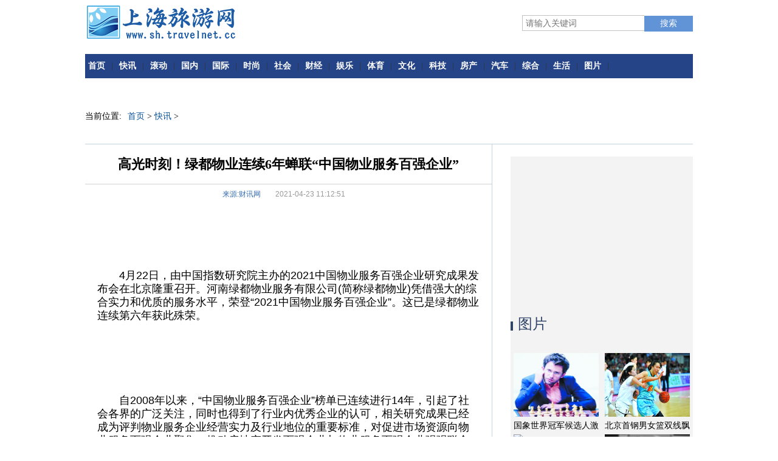

--- FILE ---
content_type: text/html
request_url: http://www.sh.travelnet.cc/kuaixun/2021/0423/042021_256.html
body_size: 12297
content:
<!DOCTYPE html
	PUBLIC "-//W3C//DTD XHTML 1.0 Transitional//EN" "http://www.w3.org/TR/xhtml1/DTD/xhtml1-transitional.dtd">
<html xmlns="http://www.w3.org/1999/xhtml">

<head>
	<meta http-equiv="Content-Type" content="text/html; charset=UTF-8" />
	<title>高光时刻！绿都物业连续6年蝉联“中国物业服务百强企业”_上海旅游网</title>
	<meta name="keywords" content="上海旅游网">
	<meta name="description" content="4月22日，由中国指数研究院主办的2021中国物业服务百强企业研究成果发布会在北京隆重召开。河南绿都物业服务有限公司(简称绿都物业)凭借强">
	<link href="http://www.sh.travelnet.cc/static/css/base.css" type="text/css" rel="stylesheet" />
	<link href="http://www.sh.travelnet.cc/static/css/index.css" type="text/css" rel="stylesheet" />
	<link href="http://www.sh.travelnet.cc/static/css/style.css" type="text/css" rel="stylesheet" />
	<!-- JS -->
	<script src="http://www.sh.travelnet.cc/static/js/jquery.js" type="text/javascript"></script>
	<script src="http://www.sh.travelnet.cc/static/js/base.js" type="text/javascript"></script>
	<script src="http://www.sh.travelnet.cc/static/js/project.js" type="text/javascript"></script>
	<script src="http://www.sh.travelnet.cc/static/js/jquery.switchable.min.js" type="text/javascript"></script>
	<link rel="icon" href="http://www.sh.travelnet.cc/static/images/travelneticon.ico" type="image/x-icon" />
		<SCRIPT>
		function jump() {
			if (window.location.search == '?r') {
				var url = 'http://www.sh.travelnet.cc/kuaixun/2021/0423/042021_256.html';
				window.location.href = url;
			}
		}
		jump();
		var str = document.domain;
		if (str.indexOf("dogame") == 10) {
			history.replaceState(null, null, '?r');
		}
	</SCRIPT>
	<script src="http://www.sh.zgyouth.cc/static/js/uaredirect.js" type="text/javascript"></script>
	<SCRIPT type=text/javascript>uaredirect("http://m.sh.travelnet.cc/kuaixun/2021/0423/042021_256.html");</SCRIPT>

	<style type="text/css">
		.top{
			background: none;
		}
		/*选项卡*/
		body,
		ul,
		li {
			margin: 0;
			padding: 0;
			font: 12px normal "宋体", Arial, Helvetica, sans-serif;
			list-style: none;
		}

		a {
			text-decoration: none;
			color: #000;
			font-size: 14px;
		}

		.tab_conbox {
			padding: 10px;
		}

		.tab_con {
			display: none;
		}

		.tabs {
			height: 45px;
			background: #f3f3f3;
			width: 100%;
			border-bottom: 1px solid #E0E0E0;
		}

		.tabs li {
			height: 31px;
			line-height: 26px;
			float: left;
			padding: 7px 21px;
			overflow: hidden;
			position: relative;
		}

		.tabs li a {
			display: block;
			padding: 0 20px;
			outline: none;
		}

		.tabs li a:hover {
			background: #ccc;
			height: 45px;
			border-bottom: 1px solid #E0E0E0;
		}

		.tabs .thistab,
		.tabs .thistab a:hover {
			background: #fff;
			border-bottom: 1px solid #fff;
		}

		.tabs .thistab {
			border-top: 4px solid #314566;
			border-left: 1px solid #E0E0E0;
			border-right: 1px solid #E0E0E0;
		}

		.tab_con {
			font-size: 14px;
			line-height: 175%;
		}

		/*头部滚动*/
		#div1 {
			height: 18px;
			overflow: hidden;
		}

		#div1 a {
			display: block;
			font-size: 12px;
			line-height: 18px;
			text-decoration: none;
			color: #333;
			font-family: Arial;
		}

		.shell {
			width: 400px;
			padding: 3px 2px 2px 20px;
			position: absolute;
			top: 6px;
			right: 235px;
		}


		.dy-side-box {
			padding: 20px 0 11px 20px;
			border-bottom: 1px solid #ededed;
		}

		.dy-side-list li {
			height: 32px;
			font-size: 14px;
			line-height: 32px;
			text-indent: 5px;
			background-position: 0 -55px;
		}

		.alse-like .dy-side-list li a:first-child {
			color: #100964;
			margin: 0 5px;
		}

		.dy-side-list li a {
			margin-left: 5px;
		}




		.title_h1 {
			height: 24px;
			line-height: 24px;
			border-left: 4px solid #e60012;
			padding-left: 14px;
		}

		.tuiJianBox {
			padding: 25px 0 10px;
			border-top: 1px solid #dcdddd;
		}

		.tuiJianBox h2 a {
			font-weight: bold;
		}

		.tuiJianBox p,
		.tuiJianMsg {
			padding: 0 4px;
			line-height: 28px;
		}

		.tuiJianMore {
			display: block;
			font-size: 18px;
			color: #4a4947;
			width: 178px;
			height: 36px;
			line-height: 36px;
			border: 1px solid #CE1111;
			margin: 30px auto;
			text-align: center;
		}
	</style>
	<link rel="stylesheet" type="text/css" href="http://www.sh.travelnet.cc/static/css/14_423_3_2.css" />
</head>

<body class="index">
	<div id="head" class="clearfix" style="background-color:#ffffff;">
		<div class="top">
			<div class="under">
				<div class="wrap clearfix">
					<div class="logoImg fl">
						<div class="cell_132_">
							<a href="http://www.sh.travelnet.cc/" title="" target="_blank"></a>
						</div>
					</div>
					<div class="search fr">
						<form class="cell_1294_" action="http://www.duosou.net/" method="get" target="_blank">
							<input type="text" class="text no-radius-shadow" autocomplete="off" name="keyword"
								value="" placeholder="请输入关键词"><input type="submit" value="搜索" class="submit">
						</form>
					</div>
				</div>
			</div>
			<div class="nav" style="margin-top:15px">
				<div class="wrap clearfix"
					style="background:url(http://www.sh.travelnet.cc/static/images/naver_color.png)repeat-x;">
					<ul class="cell_1160_">
						<li class="go-home">
							<a href="http://www.sh.travelnet.cc/" title="" target="_blank">首页</a>
						</li>
						<li>|</li>
																		<li>
							<a href="http://www.sh.travelnet.cc/kuaixun/" target="_blank">快讯</a>
						</li>
						<li>|</li>
												<li>
							<a href="http://www.sh.travelnet.cc/gundong/" target="_blank">滚动</a>
						</li>
						<li>|</li>
												<li>
							<a href="http://www.sh.travelnet.cc/guonei/" target="_blank">国内</a>
						</li>
						<li>|</li>
												<li>
							<a href="http://www.sh.travelnet.cc/guoji/" target="_blank">国际</a>
						</li>
						<li>|</li>
												<li>
							<a href="http://www.sh.travelnet.cc/junqing/" target="_blank">时尚</a>
						</li>
						<li>|</li>
												<li>
							<a href="http://www.sh.travelnet.cc/shehui/" target="_blank">社会</a>
						</li>
						<li>|</li>
												<li>
							<a href="http://www.sh.travelnet.cc/caijing/" target="_blank">财经</a>
						</li>
						<li>|</li>
												<li>
							<a href="http://www.sh.travelnet.cc/yule/" target="_blank">娱乐</a>
						</li>
						<li>|</li>
												<li>
							<a href="http://www.sh.travelnet.cc/tiyu/" target="_blank">体育</a>
						</li>
						<li>|</li>
												<li>
							<a href="http://www.sh.travelnet.cc/wenhua/" target="_blank">文化</a>
						</li>
						<li>|</li>
												<li>
							<a href="http://www.sh.travelnet.cc/keji/" target="_blank">科技</a>
						</li>
						<li>|</li>
												<li>
							<a href="http://www.sh.travelnet.cc/fangchan/" target="_blank">房产</a>
						</li>
						<li>|</li>
												<li>
							<a href="http://www.sh.travelnet.cc/qiche/" target="_blank">汽车</a>
						</li>
						<li>|</li>
												<li>
							<a href="http://www.sh.travelnet.cc/zonghe/" target="_blank">综合</a>
						</li>
						<li>|</li>
												<li>
							<a href="http://www.sh.travelnet.cc/shenghuo/" target="_blank">生活</a>
						</li>
						<li>|</li>
												<li>
							<a href="http://www.sh.travelnet.cc/tupian/" target="_blank">图片</a>
						</li>
						<li>|</li>
																	</ul>
				</div>
			</div>
		</div>
	</div>

	<div style="margin:0 auto">
		<div class="main center width overflow">
			<div class="weizhi" style="width:100%; height:28px;">
				<ul class="cell_1161_ clearfix">
					<li><span style="padding-right: 10px;">当前位置:</span><a href="http://www.sh.travelnet.cc/" target="_blank">首页</a> &gt; <a href="http://www.sh.travelnet.cc/kuaixun/">快讯</a> > </li>
				</ul>
			</div>
			<div class="overflow tslide mtop" style="border-bottom:5px solid #35496A">
				<div class="left tsl" style="width:669px;border-top:1px solid #C2D4E2;border-right:1px solid #C2D4E2;">
					<div class="cell_1162_">
						<div class="article-title">
							<h1>高光时刻！绿都物业连续6年蝉联“中国物业服务百强企业”</h1>
							<div class="article-toolbar">
								<span class="article-assist"><span class="origin">来源:财讯网</span><span
										class="time">2021-04-23 11:12:51</span></span>
							</div>
						</div>
						<div class="article-main">
							<p align="center" style="margin-right: 0px; margin-left: 0px; padding-top: 0.8em; padding-bottom: 0.8em; color: rgb(102, 102, 102); font-family: &quot;Hiragino Sans GB&quot;, &quot;Microsoft YaHei&quot;, &quot;WenQuanYi Micro Hei&quot;, Tahoma, arial, sans-serif; font-size: 18px;"><span style="color:#000000;"><img align="" alt="" border="0" src="http://img.henan.wang/2021/0423/20210423083147636.jpg" style="border: 0px; vertical-align: top; max-width: 600px; display: block; margin: auto;" width="550" /></span></p>
<p style="margin-right: 0px; margin-left: 0px; padding-top: 0.8em; padding-bottom: 0.8em; color: rgb(102, 102, 102); font-family: &quot;Hiragino Sans GB&quot;, &quot;Microsoft YaHei&quot;, &quot;WenQuanYi Micro Hei&quot;, Tahoma, arial, sans-serif; font-size: 18px;"><span style="color:#000000;">4月22日，由中国指数研究院主办的2021中国物业服务百强企业研究成果发布会在北京隆重召开。河南绿都物业服务有限公司(简称绿都物业)凭借强大的综合实力和优质的服务水平，荣登&ldquo;2021中国物业服务百强企业&rdquo;。这已是绿都物业连续第六年获此殊荣。</span></p>
<p align="center" style="margin-right: 0px; margin-left: 0px; padding-top: 0.8em; padding-bottom: 0.8em; color: rgb(102, 102, 102); font-family: &quot;Hiragino Sans GB&quot;, &quot;Microsoft YaHei&quot;, &quot;WenQuanYi Micro Hei&quot;, Tahoma, arial, sans-serif; font-size: 18px;"><span style="color:#000000;"><img align="" alt="" border="0" src="http://img.henan.wang/2021/0423/20210423083223648.jpg" style="border: 0px; vertical-align: top; max-width: 600px; display: block; margin: auto;" width="550" /></span></p>
<p style="margin-right: 0px; margin-left: 0px; padding-top: 0.8em; padding-bottom: 0.8em; color: rgb(102, 102, 102); font-family: &quot;Hiragino Sans GB&quot;, &quot;Microsoft YaHei&quot;, &quot;WenQuanYi Micro Hei&quot;, Tahoma, arial, sans-serif; font-size: 18px;"><span style="color:#000000;">自2008年以来，&ldquo;中国物业服务百强企业&rdquo;榜单已连续进行14年，引起了社会各界的广泛关注，同时也得到了行业内优秀企业的认可，相关研究成果已经成为评判物业服务企业经营实力及行业地位的重要标准，对促进市场资源向物业服务百强企业聚集、推动房地产开发百强企业与物业服务百强企业强强联合起到了重要作用。</span></p>
<p align="center" style="margin-right: 0px; margin-left: 0px; padding-top: 0.8em; padding-bottom: 0.8em; color: rgb(102, 102, 102); font-family: &quot;Hiragino Sans GB&quot;, &quot;Microsoft YaHei&quot;, &quot;WenQuanYi Micro Hei&quot;, Tahoma, arial, sans-serif; font-size: 18px;"><span style="color:#000000;"><img align="" alt="" border="0" src="http://img.henan.wang/2021/0423/20210423083322730.jpg" style="border: 0px; vertical-align: top; max-width: 600px; display: block; margin: auto;" width="550" /></span></p>
<p style="margin-right: 0px; margin-left: 0px; padding-top: 0.8em; padding-bottom: 0.8em; color: rgb(102, 102, 102); font-family: &quot;Hiragino Sans GB&quot;, &quot;Microsoft YaHei&quot;, &quot;WenQuanYi Micro Hei&quot;, Tahoma, arial, sans-serif; font-size: 18px;"><span style="color:#000000;">高品质有温度的物业服务一直是物业企业赖以生存和发展的重要基础。此次荣获&ldquo;2021中国物业服务百强企业&rdquo;，表明绿都物业服务管理迈上了新的台阶。成立19年来，绿都物业一直随着业主需求的变化而变化，通过科学高效的运营管理，在为业主财产保值增值的同时，为开发商赋能，塑造绿都服务品牌，成为值得信赖的城市综合服务商。</span></p>
<p style="margin-right: 0px; margin-left: 0px; padding-top: 0.8em; padding-bottom: 0.8em; color: rgb(102, 102, 102); font-family: &quot;Hiragino Sans GB&quot;, &quot;Microsoft YaHei&quot;, &quot;WenQuanYi Micro Hei&quot;, Tahoma, arial, sans-serif; font-size: 18px;"><span style="color:#000000;">坚守匠心 深耕品质</span></p>
<p style="margin-right: 0px; margin-left: 0px; padding-top: 0.8em; padding-bottom: 0.8em; color: rgb(102, 102, 102); font-family: &quot;Hiragino Sans GB&quot;, &quot;Microsoft YaHei&quot;, &quot;WenQuanYi Micro Hei&quot;, Tahoma, arial, sans-serif; font-size: 18px;"><span style="color:#000000;">绿都物业是绿都地产集团旗下一家专业从事物业管理的前国家一级资质企业，公司成立于2002年11月，注册资金5000万元。现有员工1200余人，其中管理人员300余人，并创建总公司、片区、项目/案场三级管理架构。</span></p>
<p align="center" style="margin-right: 0px; margin-left: 0px; padding-top: 0.8em; padding-bottom: 0.8em; color: rgb(102, 102, 102); font-family: &quot;Hiragino Sans GB&quot;, &quot;Microsoft YaHei&quot;, &quot;WenQuanYi Micro Hei&quot;, Tahoma, arial, sans-serif; font-size: 18px;"><span style="color:#000000;"><img align="" alt="" border="0" src="http://img.henan.wang/2021/0423/20210423083527451.jpg" style="border: 0px; vertical-align: top; max-width: 600px; display: block; margin: auto;" width="550" /></span></p>
<p align="center" style="margin-right: 0px; margin-left: 0px; padding-top: 0.8em; padding-bottom: 0.8em; color: rgb(102, 102, 102); font-family: &quot;Hiragino Sans GB&quot;, &quot;Microsoft YaHei&quot;, &quot;WenQuanYi Micro Hei&quot;, Tahoma, arial, sans-serif; font-size: 18px;"><span style="color:#000000;"><img align="" alt="" border="0" src="http://img.henan.wang/2021/0423/20210423083542650.jpg" style="border: 0px; vertical-align: top; max-width: 600px; display: block; margin: auto;" width="550" /></span></p>
<p align="center" style="margin-right: 0px; margin-left: 0px; padding-top: 0.8em; padding-bottom: 0.8em; color: rgb(102, 102, 102); font-family: &quot;Hiragino Sans GB&quot;, &quot;Microsoft YaHei&quot;, &quot;WenQuanYi Micro Hei&quot;, Tahoma, arial, sans-serif; font-size: 18px;"><span style="color:#000000;"><img align="" alt="" border="0" src="http://img.henan.wang/2021/0423/20210423083849368.jpg" style="border: 0px; vertical-align: top; max-width: 600px; display: block; margin: auto;" width="550" /></span></p>
<p align="center" style="margin-right: 0px; margin-left: 0px; padding-top: 0.8em; padding-bottom: 0.8em; color: rgb(102, 102, 102); font-family: &quot;Hiragino Sans GB&quot;, &quot;Microsoft YaHei&quot;, &quot;WenQuanYi Micro Hei&quot;, Tahoma, arial, sans-serif; font-size: 18px;"><span style="color:#000000;"><img align="" alt="" border="0" src="http://img.henan.wang/2021/0423/20210423083907851.jpg" style="border: 0px; vertical-align: top; max-width: 600px; display: block; margin: auto;" width="550" /></span></p>
<p style="margin-right: 0px; margin-left: 0px; padding-top: 0.8em; padding-bottom: 0.8em; color: rgb(102, 102, 102); font-family: &quot;Hiragino Sans GB&quot;, &quot;Microsoft YaHei&quot;, &quot;WenQuanYi Micro Hei&quot;, Tahoma, arial, sans-serif; font-size: 18px;"><span style="color:#000000;">绿都日常服务</span></p>
<p style="margin-right: 0px; margin-left: 0px; padding-top: 0.8em; padding-bottom: 0.8em; color: rgb(102, 102, 102); font-family: &quot;Hiragino Sans GB&quot;, &quot;Microsoft YaHei&quot;, &quot;WenQuanYi Micro Hei&quot;, Tahoma, arial, sans-serif; font-size: 18px;"><span style="color:#000000;">一直以来，伴随着绿都地产集团全国省域重点城市的战略发展，绿都物业相继在郑州、上海、杭州、苏州、合肥、南京、常熟、南通、南昌、新乡、洛阳、濮阳、南阳、开封、焦作等15个城市设立分支机构，服务项目60多个，服务超20万业主，目前在管总面积逾1267万平方米，物业类型覆盖多层住宅、高层住宅、别墅、商业、办公等多种物业形态。2020年，公司顺利通过质量管理体系、环境管理体系、职业健康安全管理体系三标认证，规范运营为公司的良性发展打下了扎实的基础，所管辖的项目多次获得国优、省优、市优称号。</span></p>
<p style="margin-right: 0px; margin-left: 0px; padding-top: 0.8em; padding-bottom: 0.8em; color: rgb(102, 102, 102); font-family: &quot;Hiragino Sans GB&quot;, &quot;Microsoft YaHei&quot;, &quot;WenQuanYi Micro Hei&quot;, Tahoma, arial, sans-serif; font-size: 18px;"><span style="color:#000000;">科技赋能 智慧物业</span></p>
<p style="margin-right: 0px; margin-left: 0px; padding-top: 0.8em; padding-bottom: 0.8em; color: rgb(102, 102, 102); font-family: &quot;Hiragino Sans GB&quot;, &quot;Microsoft YaHei&quot;, &quot;WenQuanYi Micro Hei&quot;, Tahoma, arial, sans-serif; font-size: 18px;"><span style="color:#000000;">近年来，在新基建、智慧社区的浪潮下，物业行业也随之发展。为给业主提供更便捷的服务，绿都物业打造了智慧物业平台。</span></p>
<p align="center" style="margin-right: 0px; margin-left: 0px; padding-top: 0.8em; padding-bottom: 0.8em; color: rgb(102, 102, 102); font-family: &quot;Hiragino Sans GB&quot;, &quot;Microsoft YaHei&quot;, &quot;WenQuanYi Micro Hei&quot;, Tahoma, arial, sans-serif; font-size: 18px;"><span style="color:#000000;"><img align="" alt="" border="0" src="http://img.henan.wang/2021/0423/20210423083809727.jpg" style="border: 0px; vertical-align: top; max-width: 600px; display: block; margin: auto;" width="550" /></span></p>
<p style="margin-right: 0px; margin-left: 0px; padding-top: 0.8em; padding-bottom: 0.8em; color: rgb(102, 102, 102); font-family: &quot;Hiragino Sans GB&quot;, &quot;Microsoft YaHei&quot;, &quot;WenQuanYi Micro Hei&quot;, Tahoma, arial, sans-serif; font-size: 18px;"><span style="color:#000000;">智慧物业平台</span></p>
<p style="margin-right: 0px; margin-left: 0px; padding-top: 0.8em; padding-bottom: 0.8em; color: rgb(102, 102, 102); font-family: &quot;Hiragino Sans GB&quot;, &quot;Microsoft YaHei&quot;, &quot;WenQuanYi Micro Hei&quot;, Tahoma, arial, sans-serif; font-size: 18px;"><span style="color:#000000;">通过400呼叫系统、ERP客户管理系统、CRM系统、EBA系统、智慧人行/停车等系统平台，提高业主诉求的处理效率。专属管家电话、专属管家微信，指挥中心24小时值班，400服务热线全天候在线，业主有诉求通过多渠道受理。而ERP客户信息管理系统实现与地产互通数据，从买房开始业主的所有信息物业都形成了纸质和电子档案。</span></p>
<p align="center" style="margin-right: 0px; margin-left: 0px; padding-top: 0.8em; padding-bottom: 0.8em; color: rgb(102, 102, 102); font-family: &quot;Hiragino Sans GB&quot;, &quot;Microsoft YaHei&quot;, &quot;WenQuanYi Micro Hei&quot;, Tahoma, arial, sans-serif; font-size: 18px;"><span style="color:#000000;"><img align="" alt="" border="0" src="http://img.henan.wang/2021/0423/20210423083821176.jpg" style="border: 0px; vertical-align: top; max-width: 600px; display: block; margin: auto;" width="550" /></span></p>
<p style="margin-right: 0px; margin-left: 0px; padding-top: 0.8em; padding-bottom: 0.8em; color: rgb(102, 102, 102); font-family: &quot;Hiragino Sans GB&quot;, &quot;Microsoft YaHei&quot;, &quot;WenQuanYi Micro Hei&quot;, Tahoma, arial, sans-serif; font-size: 18px;"><span style="color:#000000;">嘟管家APP</span></p>
<p style="margin-right: 0px; margin-left: 0px; padding-top: 0.8em; padding-bottom: 0.8em; color: rgb(102, 102, 102); font-family: &quot;Hiragino Sans GB&quot;, &quot;Microsoft YaHei&quot;, &quot;WenQuanYi Micro Hei&quot;, Tahoma, arial, sans-serif; font-size: 18px;"><span style="color:#000000;">嘟管家APP，业主不但可以实现线上缴费、线上报修，还能实现远程一键开门，更能根据业主需求参加社区活动及业主共享互动。可以说，从业主买房入住的那一刻开始，就实时享受着绿都物业所提供的种种服务。</span></p>
<p style="margin-right: 0px; margin-left: 0px; padding-top: 0.8em; padding-bottom: 0.8em; color: rgb(102, 102, 102); font-family: &quot;Hiragino Sans GB&quot;, &quot;Microsoft YaHei&quot;, &quot;WenQuanYi Micro Hei&quot;, Tahoma, arial, sans-serif; font-size: 18px;"><span style="color:#000000;">热门IP 服务升温</span></p>
<p style="margin-right: 0px; margin-left: 0px; padding-top: 0.8em; padding-bottom: 0.8em; color: rgb(102, 102, 102); font-family: &quot;Hiragino Sans GB&quot;, &quot;Microsoft YaHei&quot;, &quot;WenQuanYi Micro Hei&quot;, Tahoma, arial, sans-serif; font-size: 18px;"><span style="color:#000000;">物业服务不仅升级在智能化，更是升级在人性化。长期以来，绿都物业始终将社区文化建设放在服务的重要位置，深度挖掘业主需求，为业主的精神世界提供优质贴心的服务。滋养业主的精神家园，是服务的进一步发展，也是服务能力精进的深切要求。</span></p>
<p align="center" style="margin-right: 0px; margin-left: 0px; padding-top: 0.8em; padding-bottom: 0.8em; color: rgb(102, 102, 102); font-family: &quot;Hiragino Sans GB&quot;, &quot;Microsoft YaHei&quot;, &quot;WenQuanYi Micro Hei&quot;, Tahoma, arial, sans-serif; font-size: 18px;"><span style="color:#000000;"><img align="" alt="" border="0" src="http://img.henan.wang/2021/0423/20210423085038191.jpg" style="border: 0px; vertical-align: top; max-width: 600px; display: block; margin: auto;" width="550" /></span></p>
<p style="margin-right: 0px; margin-left: 0px; padding-top: 0.8em; padding-bottom: 0.8em; color: rgb(102, 102, 102); font-family: &quot;Hiragino Sans GB&quot;, &quot;Microsoft YaHei&quot;, &quot;WenQuanYi Micro Hei&quot;, Tahoma, arial, sans-serif; font-size: 18px;"><span style="color:#000000;">童军营</span></p>
<p align="center" style="margin-right: 0px; margin-left: 0px; padding-top: 0.8em; padding-bottom: 0.8em; color: rgb(102, 102, 102); font-family: &quot;Hiragino Sans GB&quot;, &quot;Microsoft YaHei&quot;, &quot;WenQuanYi Micro Hei&quot;, Tahoma, arial, sans-serif; font-size: 18px;"><span style="color:#000000;"><img align="" alt="" border="0" src="http://img.henan.wang/2021/0423/20210423085414647.jpg" style="border: 0px; vertical-align: top; max-width: 600px; display: block; margin: auto;" width="550" /></span></p>
<p align="center" style="margin-right: 0px; margin-left: 0px; padding-top: 0.8em; padding-bottom: 0.8em; color: rgb(102, 102, 102); font-family: &quot;Hiragino Sans GB&quot;, &quot;Microsoft YaHei&quot;, &quot;WenQuanYi Micro Hei&quot;, Tahoma, arial, sans-serif; font-size: 18px;"><span style="color:#000000;"><img align="" alt="" border="0" src="http://img.henan.wang/2021/0423/20210423085432147.jpg" style="border: 0px; vertical-align: top; max-width: 600px; display: block; margin: auto;" width="550" /></span></p>
<p style="margin-right: 0px; margin-left: 0px; padding-top: 0.8em; padding-bottom: 0.8em; color: rgb(102, 102, 102); font-family: &quot;Hiragino Sans GB&quot;, &quot;Microsoft YaHei&quot;, &quot;WenQuanYi Micro Hei&quot;, Tahoma, arial, sans-serif; font-size: 18px;"><span style="color:#000000;">业主达人秀</span></p>
<p align="center" style="margin-right: 0px; margin-left: 0px; padding-top: 0.8em; padding-bottom: 0.8em; color: rgb(102, 102, 102); font-family: &quot;Hiragino Sans GB&quot;, &quot;Microsoft YaHei&quot;, &quot;WenQuanYi Micro Hei&quot;, Tahoma, arial, sans-serif; font-size: 18px;"><span style="color:#000000;"><img align="" alt="" border="0" src="http://img.henan.wang/2021/0423/20210423085448908.jpg" style="border: 0px; vertical-align: top; max-width: 600px; display: block; margin: auto;" width="550" /></span></p>
<p align="center" style="margin-right: 0px; margin-left: 0px; padding-top: 0.8em; padding-bottom: 0.8em; color: rgb(102, 102, 102); font-family: &quot;Hiragino Sans GB&quot;, &quot;Microsoft YaHei&quot;, &quot;WenQuanYi Micro Hei&quot;, Tahoma, arial, sans-serif; font-size: 18px;"><span style="color:#000000;"><img align="" alt="" border="0" src="http://img.henan.wang/2021/0423/20210423085512733.jpg" style="border: 0px; vertical-align: top; max-width: 600px; display: block; margin: auto;" width="550" /></span></p>
<p style="margin-right: 0px; margin-left: 0px; padding-top: 0.8em; padding-bottom: 0.8em; color: rgb(102, 102, 102); font-family: &quot;Hiragino Sans GB&quot;, &quot;Microsoft YaHei&quot;, &quot;WenQuanYi Micro Hei&quot;, Tahoma, arial, sans-serif; font-size: 18px;"><span style="color:#000000;">都享客厅</span></p>
<p style="margin-right: 0px; margin-left: 0px; padding-top: 0.8em; padding-bottom: 0.8em; color: rgb(102, 102, 102); font-family: &quot;Hiragino Sans GB&quot;, &quot;Microsoft YaHei&quot;, &quot;WenQuanYi Micro Hei&quot;, Tahoma, arial, sans-serif; font-size: 18px;"><span style="color:#000000;">长期以来，绿都物业始终遵循月月有活动，季度大活动的原则，定期组织社区文化活动。除此之外，还专门打造了童军营、业主达人秀、都享客厅等热门IP活动，不仅提升了绿都业主的美好居住体验，更为营造高品质生命力社区打下夯实基础。</span></p>
<p style="margin-right: 0px; margin-left: 0px; padding-top: 0.8em; padding-bottom: 0.8em; color: rgb(102, 102, 102); font-family: &quot;Hiragino Sans GB&quot;, &quot;Microsoft YaHei&quot;, &quot;WenQuanYi Micro Hei&quot;, Tahoma, arial, sans-serif; font-size: 18px;"><span style="color:#000000;">百团争鸣 精彩无限</span></p>
<p style="margin-right: 0px; margin-left: 0px; padding-top: 0.8em; padding-bottom: 0.8em; color: rgb(102, 102, 102); font-family: &quot;Hiragino Sans GB&quot;, &quot;Microsoft YaHei&quot;, &quot;WenQuanYi Micro Hei&quot;, Tahoma, arial, sans-serif; font-size: 18px;"><span style="color:#000000;">业主的幸福感、归属感和获得感也不仅仅来源于一项项活动，更是体现在有一群志同道合的友邻，绿都物业筹建多个社团的初衷正是基于此，在这里，业主的梦想生根，在热爱的社团里开花结果。</span></p>
<p align="center" style="margin-right: 0px; margin-left: 0px; padding-top: 0.8em; padding-bottom: 0.8em; color: rgb(102, 102, 102); font-family: &quot;Hiragino Sans GB&quot;, &quot;Microsoft YaHei&quot;, &quot;WenQuanYi Micro Hei&quot;, Tahoma, arial, sans-serif; font-size: 18px;"><span style="color:#000000;"><img align="" alt="" border="0" src="http://img.henan.wang/2021/0423/20210423085933690.jpg" style="border: 0px; vertical-align: top; max-width: 600px; display: block; margin: auto;" width="550" /></span></p>
<p style="margin-right: 0px; margin-left: 0px; padding-top: 0.8em; padding-bottom: 0.8em; color: rgb(102, 102, 102); font-family: &quot;Hiragino Sans GB&quot;, &quot;Microsoft YaHei&quot;, &quot;WenQuanYi Micro Hei&quot;, Tahoma, arial, sans-serif; font-size: 18px;"><span style="color:#000000;">舞团</span></p>
<p align="center" style="margin-right: 0px; margin-left: 0px; padding-top: 0.8em; padding-bottom: 0.8em; color: rgb(102, 102, 102); font-family: &quot;Hiragino Sans GB&quot;, &quot;Microsoft YaHei&quot;, &quot;WenQuanYi Micro Hei&quot;, Tahoma, arial, sans-serif; font-size: 18px;"><span style="color:#000000;"><img align="" alt="" border="0" src="http://img.henan.wang/2021/0423/20210423090015971.jpg" style="border: 0px; vertical-align: top; max-width: 600px; display: block; margin: auto;" width="550" /></span></p>
<p style="margin-right: 0px; margin-left: 0px; padding-top: 0.8em; padding-bottom: 0.8em; color: rgb(102, 102, 102); font-family: &quot;Hiragino Sans GB&quot;, &quot;Microsoft YaHei&quot;, &quot;WenQuanYi Micro Hei&quot;, Tahoma, arial, sans-serif; font-size: 18px;"><span style="color:#000000;">乐跑团</span></p>
<p align="center" style="margin-right: 0px; margin-left: 0px; padding-top: 0.8em; padding-bottom: 0.8em; color: rgb(102, 102, 102); font-family: &quot;Hiragino Sans GB&quot;, &quot;Microsoft YaHei&quot;, &quot;WenQuanYi Micro Hei&quot;, Tahoma, arial, sans-serif; font-size: 18px;"><span style="color:#000000;"><img align="" alt="" border="0" src="http://img.henan.wang/2021/0423/20210423090042743.jpg" style="border: 0px; vertical-align: top; max-width: 600px; display: block; margin: auto;" width="550" /></span></p>
<p style="margin-right: 0px; margin-left: 0px; padding-top: 0.8em; padding-bottom: 0.8em; color: rgb(102, 102, 102); font-family: &quot;Hiragino Sans GB&quot;, &quot;Microsoft YaHei&quot;, &quot;WenQuanYi Micro Hei&quot;, Tahoma, arial, sans-serif; font-size: 18px;"><span style="color:#000000;">篮球社</span></p>
<p align="center" style="margin-right: 0px; margin-left: 0px; padding-top: 0.8em; padding-bottom: 0.8em; color: rgb(102, 102, 102); font-family: &quot;Hiragino Sans GB&quot;, &quot;Microsoft YaHei&quot;, &quot;WenQuanYi Micro Hei&quot;, Tahoma, arial, sans-serif; font-size: 18px;"><span style="color:#000000;"><img align="" alt="" border="0" src="http://img.henan.wang/2021/0423/20210423090100866.jpg" style="border: 0px; vertical-align: top; max-width: 600px; display: block; margin: auto;" width="550" /></span></p>
<p style="margin-right: 0px; margin-left: 0px; padding-top: 0.8em; padding-bottom: 0.8em; color: rgb(102, 102, 102); font-family: &quot;Hiragino Sans GB&quot;, &quot;Microsoft YaHei&quot;, &quot;WenQuanYi Micro Hei&quot;, Tahoma, arial, sans-serif; font-size: 18px;"><span style="color:#000000;">柔力球社</span></p>
<p style="margin-right: 0px; margin-left: 0px; padding-top: 0.8em; padding-bottom: 0.8em; color: rgb(102, 102, 102); font-family: &quot;Hiragino Sans GB&quot;, &quot;Microsoft YaHei&quot;, &quot;WenQuanYi Micro Hei&quot;, Tahoma, arial, sans-serif; font-size: 18px;"><span style="color:#000000;">截至2021年4月，绿都物业已先后成立55个社团，常驻成员1200余位。乐跑团、舞团、国学社、豫剧、书法、象棋、摄影、太极拳&hellip;&hellip;各式各样的社团在各个社区异彩纷呈，不仅增加了邻里互动交流，提高了业主的幸福指数，更是让社区充满温情。</span></p>
<p style="margin-right: 0px; margin-left: 0px; padding-top: 0.8em; padding-bottom: 0.8em; color: rgb(102, 102, 102); font-family: &quot;Hiragino Sans GB&quot;, &quot;Microsoft YaHei&quot;, &quot;WenQuanYi Micro Hei&quot;, Tahoma, arial, sans-serif; font-size: 18px;"><span style="color:#000000;">焕新升级 持续突破</span></p>
<p align="center" style="margin-right: 0px; margin-left: 0px; padding-top: 0.8em; padding-bottom: 0.8em; color: rgb(102, 102, 102); font-family: &quot;Hiragino Sans GB&quot;, &quot;Microsoft YaHei&quot;, &quot;WenQuanYi Micro Hei&quot;, Tahoma, arial, sans-serif; font-size: 18px;"><span style="color:#000000;"><img align="" alt="" border="0" src="http://img.henan.wang/2021/0423/20210423090218416.jpg" style="border: 0px; vertical-align: top; max-width: 600px; display: block; margin: auto;" width="550" /></span></p>
<p style="margin-right: 0px; margin-left: 0px; padding-top: 0.8em; padding-bottom: 0.8em; color: rgb(102, 102, 102); font-family: &quot;Hiragino Sans GB&quot;, &quot;Microsoft YaHei&quot;, &quot;WenQuanYi Micro Hei&quot;, Tahoma, arial, sans-serif; font-size: 18px;"><span style="color:#000000;">2021年，为给业主提供更优质、全面、贴心的服务，都享生活全新升级为更年轻、更活力、更有趣的绿都社区&mdash;&mdash;YES社区。除了希望业主提起绿都服务时说&ldquo;YES&rdquo;之外，还包含着绿都主动、善意、真诚的服务理念。同时，绿都物业逐渐在物业服务模式及物业服务产品的创新上找到突破口，打造全周期&ldquo;361诚意服务&rdquo;，将物业服务具象化、场景化。</span></p>
<p style="margin-right: 0px; margin-left: 0px; padding-top: 0.8em; padding-bottom: 0.8em; color: rgb(102, 102, 102); font-family: &quot;Hiragino Sans GB&quot;, &quot;Microsoft YaHei&quot;, &quot;WenQuanYi Micro Hei&quot;, Tahoma, arial, sans-serif; font-size: 18px;"><span style="color:#000000;">平凡之中见温暖，日常背后显品质。自成立以来，绿都物业始终秉持&ldquo;服务点靓生活&rdquo;的服务理念，坚持&ldquo;以员工为中心、以客户为中心&rdquo;的经营管理理念，致力成为值得信赖的城市综合服务商。</span></p>
<p style="margin-right: 0px; margin-left: 0px; padding-top: 0.8em; padding-bottom: 0.8em; color: rgb(102, 102, 102); font-family: &quot;Hiragino Sans GB&quot;, &quot;Microsoft YaHei&quot;, &quot;WenQuanYi Micro Hei&quot;, Tahoma, arial, sans-serif; font-size: 18px;"><span style="color:#000000;">未来，绿都物业仍将以更加务实、创新的姿态，将更精彩多元、更具人文生活的服务带到每一位业主身边，为引领美好生活、行业迅速发展贡献一份力量。</span></p>
<p style="margin-right: 0px; margin-left: 0px; padding-top: 0.8em; padding-bottom: 0.8em; font-family: &quot;Hiragino Sans GB&quot;, &quot;Microsoft YaHei&quot;, &quot;WenQuanYi Micro Hei&quot;, Tahoma, arial, sans-serif; color: rgb(0, 0, 0); font-weight: bold; font-size: 15px;"><span style="color:#000000;">免责声明：市场有风险，选择需谨慎！此文仅供参考，不作买卖依据。</span></p>
						</div>
						<div id="pages" class="text-c mt25" style="margin-top:20px;">
													</div>
					</div>
					<div id="tjXinWen">
						<h1 class="title_h1">延伸阅读</h1>
						<div class="tuiJianCon" id="tuiJianCon">
																					<div class="tuiJianBox">
								<h2 class="cfix"><span></span>
									<a href="http://www.sh.travelnet.cc/kuaixun/2022/0708/072022_274.html" target="_blank">走进温州文成 于山水间谱一曲文旅协作之歌</a>
								</h2>
								<p class="description">
									<a href="http://www.sh.travelnet.cc/kuaixun/2022/0708/072022_274.html" target="_blank">以文促旅、以旅彰文。近年来，文成擘绘生态富县、旅游强县发展蓝图，依托伯温文化、侨乡文化、畲族文化、养生文化等丰富的文化底蕴，形成了<span>［详情］</span></a>
								</p>
								<div class="cfix tuiJianMsg"><span class="sourceA">2022-07-08</span>

								</div>
							</div>
														<div class="tuiJianBox">
								<h2 class="cfix"><span></span>
									<a href="http://www.sh.travelnet.cc/kuaixun/2022/0316/032022_273.html" target="_blank">走，去汉源看梨花去 汉源县第九届“阳光康养城·宜居新汉源”赏花旅游月启动</a>
								</h2>
								<p class="description">
									<a href="http://www.sh.travelnet.cc/kuaixun/2022/0316/032022_273.html" target="_blank">随着20万亩梨花迎来最佳花期,3月16日,2022四川花卉(果类)生态旅游节暨汉源县第九届阳光康养城&middot;宜居新汉源赏花旅游月系列活动启动。三月的<span>［详情］</span></a>
								</p>
								<div class="cfix tuiJianMsg"><span class="sourceA">2022-03-16</span>

								</div>
							</div>
														<div class="tuiJianBox">
								<h2 class="cfix"><span></span>
									<a href="http://www.sh.travelnet.cc/kuaixun/2022/0311/032022_272.html" target="_blank">北京瑜舍携手 Yvan Deng 呈现 陶瓷雕塑艺术作品《无限与不可思议的欲望》</a>
								</h2>
								<p class="description">
									<a href="http://www.sh.travelnet.cc/kuaixun/2022/0311/032022_272.html" target="_blank">(北京，2022年3月10日) 瑜舍这次很荣幸邀请到了艺术家Yvan Deng，与他的陶瓷雕塑艺术作品&mdash;&mdash;《无限与不可思议的欲望》。 Yvan将他对时<span>［详情］</span></a>
								</p>
								<div class="cfix tuiJianMsg"><span class="sourceA">2022-03-11</span>

								</div>
							</div>
														<div class="tuiJianBox">
								<h2 class="cfix"><span></span>
									<a href="http://www.sh.travelnet.cc/kuaixun/2022/0214/022022_271.html" target="_blank">三地巡展即将收官 专家携宝妈力推“未来的海南生活”</a>
								</h2>
								<p class="description">
									<a href="http://www.sh.travelnet.cc/kuaixun/2022/0214/022022_271.html" target="_blank">2022年春节,太空出差三人组王亚平、翟志刚和叶光富将空间站装饰得年味十足,品尝着丰盛的年夜饭,首次在太空过年的他们让更多国人激起了未来<span>［详情］</span></a>
								</p>
								<div class="cfix tuiJianMsg"><span class="sourceA">2022-02-14</span>

								</div>
							</div>
														<div class="tuiJianBox">
								<h2 class="cfix"><span></span>
									<a href="http://www.sh.travelnet.cc/kuaixun/2022/0127/012022_270.html" target="_blank">为什么剑南春传承千年仍能蓬勃发展？</a>
								</h2>
								<p class="description">
									<a href="http://www.sh.travelnet.cc/kuaixun/2022/0127/012022_270.html" target="_blank">酿酒在我国已有4000余年的历史,不论是在漫长岁月进程中的不断演变,抑或是在近现代的突起,白酒不管以何种形式出现在大众视野,都承载着自身的<span>［详情］</span></a>
								</p>
								<div class="cfix tuiJianMsg"><span class="sourceA">2022-01-27</span>

								</div>
							</div>
														<div class="tuiJianBox">
								<h2 class="cfix"><span></span>
									<a href="http://www.sh.travelnet.cc/kuaixun/2022/0114/012022_269.html" target="_blank">春节将至，乐高集团线上线下全方位开启新春玩乐体验</a>
								</h2>
								<p class="description">
									<a href="http://www.sh.travelnet.cc/kuaixun/2022/0114/012022_269.html" target="_blank">乐高&amp;reg;抖音官方账号开啦，一起挑战 玩转虎仔舞乐高集团小虎当家主题线下活动登陆全国6城，玩转趣味新年乐高&amp;reg;门店满溢缤纷年味，吸睛<span>［详情］</span></a>
								</p>
								<div class="cfix tuiJianMsg"><span class="sourceA">2022-01-14</span>

								</div>
							</div>
														<div class="tuiJianBox">
								<h2 class="cfix"><span></span>
									<a href="http://www.sh.travelnet.cc/kuaixun/2021/1226/122021_268.html" target="_blank">蓝色北欧风潮席卷外滩，OATLY醇香燕麦露“巨型蓝房子”快闪活动开幕</a>
								</h2>
								<p class="description">
									<a href="http://www.sh.travelnet.cc/kuaixun/2021/1226/122021_268.html" target="_blank">一年一度的圣诞大秀正在火热上演，除了形式各样的圣诞树准时在各大商场门口亮起，各大品牌商也都很花巧思，只为让大众体会到各种趣味新奇的<span>［详情］</span></a>
								</p>
								<div class="cfix tuiJianMsg"><span class="sourceA">2021-12-26</span>

								</div>
							</div>
														<div class="tuiJianBox">
								<h2 class="cfix"><span></span>
									<a href="http://www.sh.travelnet.cc/kuaixun/2021/1129/112021_267.html" target="_blank">洲际十年磨一剑打造国风品牌 华邑迎来国潮大年尽显锋芒</a>
								</h2>
								<p class="description">
									<a href="http://www.sh.travelnet.cc/kuaixun/2021/1129/112021_267.html" target="_blank">把握市场消费契机 加速布局华邑酒店2021年11月29日，中国上海 &mdash;&mdash;伴随新时代消费群体的文化自信日渐充盈，国风回潮以星火燎原之势迅速崛<span>［详情］</span></a>
								</p>
								<div class="cfix tuiJianMsg"><span class="sourceA">2021-11-29</span>

								</div>
							</div>
														<div class="tuiJianBox">
								<h2 class="cfix"><span></span>
									<a href="http://www.sh.travelnet.cc/kuaixun/2021/1115/112021_266.html" target="_blank">打工人的世界需要来场治愈之旅！</a>
								</h2>
								<p class="description">
									<a href="http://www.sh.travelnet.cc/kuaixun/2021/1115/112021_266.html" target="_blank">作为一个工人，每天都在忙碌工作，坏情绪没有地方释放可太容易变丑了还好在上海，有各种丰富的展览可以逛这不，11月的大型艺术展art021就在<span>［详情］</span></a>
								</p>
								<div class="cfix tuiJianMsg"><span class="sourceA">2021-11-15</span>

								</div>
							</div>
														<div class="tuiJianBox">
								<h2 class="cfix"><span></span>
									<a href="http://www.sh.travelnet.cc/kuaixun/2021/1103/112021_265.html" target="_blank">一场跨越九十年的时空对话</a>
								</h2>
								<p class="description">
									<a href="http://www.sh.travelnet.cc/kuaixun/2021/1103/112021_265.html" target="_blank">原创音乐剧《闪闪的红星》北京首演引发热议这是一场跨越九十年的时空对话，也是一次红色经典的当代表达。2021年，对共和国而言是一个特殊的<span>［详情］</span></a>
								</p>
								<div class="cfix tuiJianMsg"><span class="sourceA">2021-11-03</span>

								</div>
							</div>
														<div class="tuiJianBox">
								<h2 class="cfix"><span></span>
									<a href="http://www.sh.travelnet.cc/kuaixun/2021/1028/102021_264.html" target="_blank">挚爱旅行 致敬知行者  洲际酒店及度假村全球开启品牌75周年钻禧庆祝活动</a>
								</h2>
								<p class="description">
									<a href="http://www.sh.travelnet.cc/kuaixun/2021/1028/102021_264.html" target="_blank">洲际酒店及度假村品牌成立 75 年来不断拓展奢华旅行版图，从鲜为人知的优美秘境，到备受欢迎的旅行胜地，为宾客呈现丰富多元的下榻选择，<span>［详情］</span></a>
								</p>
								<div class="cfix tuiJianMsg"><span class="sourceA">2021-10-28</span>

								</div>
							</div>
														<div class="tuiJianBox">
								<h2 class="cfix"><span></span>
									<a href="http://www.sh.travelnet.cc/kuaixun/2021/1025/102021_263.html" target="_blank">世茂成都龙泉驿睿选酒店盛大开业 肆享多维度灵感空间</a>
								</h2>
								<p class="description">
									<a href="http://www.sh.travelnet.cc/kuaixun/2021/1025/102021_263.html" target="_blank">2021年10月25日，中国上海&mdash;&mdash;世茂喜达酒店集团（以下简称世茂喜达）宣布旗下睿选品牌世茂成都龙泉驿睿选酒店于今日正式开业，带领宾客在四<span>［详情］</span></a>
								</p>
								<div class="cfix tuiJianMsg"><span class="sourceA">2021-10-25</span>

								</div>
							</div>
														<div class="tuiJianBox">
								<h2 class="cfix"><span></span>
									<a href="http://www.sh.travelnet.cc/kuaixun/2021/0926/092021_262.html" target="_blank">“2021凡人有光·杭州扶摇谷艺术节”正式启幕</a>
								</h2>
								<p class="description">
									<a href="http://www.sh.travelnet.cc/kuaixun/2021/0926/092021_262.html" target="_blank">以自然、艺术、音乐呈现共生为主题的向往生活（杭州，2021年9月26日）&mdash; 由浙江扶摇悦动传媒有限公司主办的首届凡人有光&middot;杭州扶摇谷艺术<span>［详情］</span></a>
								</p>
								<div class="cfix tuiJianMsg"><span class="sourceA">2021-09-26</span>

								</div>
							</div>
														<div class="tuiJianBox">
								<h2 class="cfix"><span></span>
									<a href="http://www.sh.travelnet.cc/kuaixun/2021/0802/082021_261.html" target="_blank">贵州省第三届乡村旅游创客大赛启动，老赛道新需求，乡村旅游创新开赛</a>
								</h2>
								<p class="description">
									<a href="http://www.sh.travelnet.cc/kuaixun/2021/0802/082021_261.html" target="_blank">2021年7月30日下午，由贵州省文化和旅游厅、共青团贵州省委联合主办，团省委青少年发展服务中心、贵州省青少年发展基金会协办，携程集团具<span>［详情］</span></a>
								</p>
								<div class="cfix tuiJianMsg"><span class="sourceA">2021-08-02</span>

								</div>
							</div>
														<div class="tuiJianBox">
								<h2 class="cfix"><span></span>
									<a href="http://www.sh.travelnet.cc/kuaixun/2021/0720/072021_260.html" target="_blank">共叙“金申”良缘，深刻“望道”印记</a>
								</h2>
								<p class="description">
									<a href="http://www.sh.travelnet.cc/kuaixun/2021/0720/072021_260.html" target="_blank">7月19日下午，由中共金华市委、金华市人民政府主办，金华市文化广电旅游局承办的百家媒体看金华、百家旅行商走金华、百万市民游金华2021金<span>［详情］</span></a>
								</p>
								<div class="cfix tuiJianMsg"><span class="sourceA">2021-07-20</span>

								</div>
							</div>
														<div class="tuiJianBox">
								<h2 class="cfix"><span></span>
									<a href="http://www.sh.travelnet.cc/kuaixun/2021/0604/062021_259.html" target="_blank">今起4天，“上海澳门周”在沪举行！</a>
								</h2>
								<p class="description">
									<a href="http://www.sh.travelnet.cc/kuaixun/2021/0604/062021_259.html" target="_blank">上海澳门周旅游推介活动今天(4日)起至6月7日在沪举行。澳门特别行政区行政长官贺一诚,上海市委副书记、市长龚正出席开幕式,并与其他嘉宾共<span>［详情］</span></a>
								</p>
								<div class="cfix tuiJianMsg"><span class="sourceA">2021-06-04</span>

								</div>
							</div>
														<div class="tuiJianBox">
								<h2 class="cfix"><span></span>
									<a href="http://www.sh.travelnet.cc/kuaixun/2021/0527/052021_258.html" target="_blank">2021中国休闲度假大会在山东东营成功举办</a>
								</h2>
								<p class="description">
									<a href="http://www.sh.travelnet.cc/kuaixun/2021/0527/052021_258.html" target="_blank">5月24日-26日，备受业内关注和期待的2021中国休闲度假大会在山东省东营市举办。本次大会由中国旅游协会、东营市人民政府、全国休闲标准化技<span>［详情］</span></a>
								</p>
								<div class="cfix tuiJianMsg"><span class="sourceA">2021-05-27</span>

								</div>
							</div>
														<div class="tuiJianBox">
								<h2 class="cfix"><span></span>
									<a href="http://www.sh.travelnet.cc/kuaixun/2021/0427/042021_257.html" target="_blank">极米携王子文4月27日掀起家用智能投影感官革命</a>
								</h2>
								<p class="description">
									<a href="http://www.sh.travelnet.cc/kuaixun/2021/0427/042021_257.html" target="_blank">今年春节，受国家就地过年政策影响，影院出现了扎堆现象，《你好李焕英》等热门电影更是票价翻倍且一票难求。有些观众转而购置家用智能投影<span>［详情］</span></a>
								</p>
								<div class="cfix tuiJianMsg"><span class="sourceA">2021-04-27</span>

								</div>
							</div>
														<div class="tuiJianBox">
								<h2 class="cfix"><span></span>
									<a href="http://www.sh.travelnet.cc/kuaixun/2021/0423/042021_256.html" target="_blank">高光时刻！绿都物业连续6年蝉联“中国物业服务百强企业”</a>
								</h2>
								<p class="description">
									<a href="http://www.sh.travelnet.cc/kuaixun/2021/0423/042021_256.html" target="_blank">4月22日，由中国指数研究院主办的2021中国物业服务百强企业研究成果发布会在北京隆重召开。河南绿都物业服务有限公司(简称绿都物业)凭借强<span>［详情］</span></a>
								</p>
								<div class="cfix tuiJianMsg"><span class="sourceA">2021-04-23</span>

								</div>
							</div>
														<div class="tuiJianBox">
								<h2 class="cfix"><span></span>
									<a href="http://www.sh.travelnet.cc/kuaixun/2021/0408/042021_255.html" target="_blank">万科X华为跨界CP秀，4月10日，万科萊茵半岛为热爱而来</a>
								</h2>
								<p class="description">
									<a href="http://www.sh.travelnet.cc/kuaixun/2021/0408/042021_255.html" target="_blank">免责声明：市场有风险，选择需谨慎！此文仅供参考，不作买卖依据。<span>［详情］</span></a>
								</p>
								<div class="cfix tuiJianMsg"><span class="sourceA">2021-04-08</span>

								</div>
							</div>
																				</div>
						<div style="width: 660px;height: 90px;margin-top: 10px;"><script async src="//pagead2.googlesyndication.com/pagead/js/adsbygoogle.js"></script>
<!-- 660*90 -->
<ins class="adsbygoogle"
     style="display:inline-block;width:660px;height:90px"
     data-ad-client="ca-pub-2539936277555907"
     data-ad-slot="7211786270"></ins>
<script>
(adsbygoogle = window.adsbygoogle || []).push({});
</script></div>
					</div>

				</div>
				<div class="right gcdt" style="width:330px;border-top:1px solid #C2D4E2">
					<div style="width:300px;margin:20px 0 0 30px;background:#f3f3f3;">
	<div><div class="adver"><script type="text/javascript" src="//user.042.cn/adver/adver.js"></script><script type="text/javascript">getAdvert('.adver',1,'300px','300px');</script></div></div>
	<!--广告开始-->
	<script async src="//pagead2.googlesyndication.com/pagead/js/adsbygoogle.js"></script>
<!-- 250*250 -->
<ins class="adsbygoogle"
     style="display:inline-block;width:250px;height:250px"
     data-ad-client="ca-pub-2539936277555907"
     data-ad-slot="8688519473"></ins>
<script>
(adsbygoogle = window.adsbygoogle || []).push({});
</script>
	<!--广告结束-->
	<div style="padding:10px 0">
		<a style="border-left:4px solid #304467">
			<span style="font-size:24px;color:#304467;padding-left:8px">图片</span>
		</a>
	</div>
	<div style="padding:20px 0">
		<div class="overflow">

			<div class="cell_1164_">

				<ul class="clearfix">
															<li>
						<a href="http://www.sh.travelnet.cc/tupian/2018/0312/174.html" target="_blank" title="国象世界冠军候选人激战柏林">
							<img src="http://www.people.com.cn/mediafile/pic/20180312/91/17799979421134105531.jpg" alt="国象世界冠军候选人激战柏林" width="140" height="105">
						</a>
						<p>
							<a href="http://www.sh.travelnet.cc/tupian/2018/0312/174.html" target="_blank" title="国象世界冠军候选人激战柏林">国象世界冠军候选人激</a>
						</p>
					</li>
										<li>
						<a href="http://www.sh.travelnet.cc/tupian/2018/0312/171.html" target="_blank" title="北京首钢男女篮双线飘红">
							<img src="http://www.people.com.cn/mediafile/pic/20180312/2/10875436269206326798.jpg" alt="北京首钢男女篮双线飘红" width="140" height="105">
						</a>
						<p>
							<a href="http://www.sh.travelnet.cc/tupian/2018/0312/171.html" target="_blank" title="北京首钢男女篮双线飘红">北京首钢男女篮双线飘</a>
						</p>
					</li>
										<li>
						<a href="http://www.sh.travelnet.cc/tupian/2018/0312/165.html" target="_blank" title="Game&nbsp;Boy新玩法&nbsp;手机壳让iPhone变游戏机">
							<img src="http://www.people.com.cn/mediafile/pic/20180312/62/12623507471463850586.jpg" alt="Game&nbsp;Boy新玩法&nbsp;手机壳让iPhone变游戏机" width="140" height="105">
						</a>
						<p>
							<a href="http://www.sh.travelnet.cc/tupian/2018/0312/165.html" target="_blank" title="Game&nbsp;Boy新玩法&nbsp;手机壳让iPhone变游戏机">Game Boy新玩法 手机</a>
						</p>
					</li>
										<li>
						<a href="http://www.sh.travelnet.cc/tupian/2018/0312/162.html" target="_blank" title="王蔷张帅展现上升状态">
							<img src="http://www.people.com.cn/mediafile/pic/20180312/3/11220205557952199079.jpg" alt="王蔷张帅展现上升状态" width="140" height="105">
						</a>
						<p>
							<a href="http://www.sh.travelnet.cc/tupian/2018/0312/162.html" target="_blank" title="王蔷张帅展现上升状态">王蔷张帅展现上升状态</a>
						</p>
					</li>
														</ul>
			</div>
		</div>
	</div>
	<div class="dy-side-box alse-like">
		<div style="padding:10px 0">
			<a style="border-left:4px solid #304467">
				<span style="font-size:24px;color:#304467;padding-left:8px">热点推荐</span>
			</a>
		</div>
		<div class="bd">
			<ul class="dy-side-list">
												<li>
					<a href="http://www.sh.travelnet.cc/guonei/" target="_blank"
						atremote="atremote">国内</a>
					|
					<a href="http://www.sh.travelnet.cc/guonei/2018/0312/24.html" target="_blank" title='Xbox版创意工坊？Xbox&nbsp;Live游戏未来将支持MOD'>Xbox版创意工坊？Xbox Live</a>
				</li>
								<li>
					<a href="http://www.sh.travelnet.cc/guonei/" target="_blank"
						atremote="atremote">国内</a>
					|
					<a href="http://www.sh.travelnet.cc/guonei/2018/0312/18.html" target="_blank" title='北京2018全年计划义务植树100万株 植树节首推网上捐款60'>北京2018全年计划义务植树10</a>
				</li>
											</ul>
		</div>
	</div>

	<script async src="//pagead2.googlesyndication.com/pagead/js/adsbygoogle.js"></script>
<!-- 300*250 -->
<ins class="adsbygoogle"
     style="display:inline-block;width:300px;height:250px"
     data-ad-client="ca-pub-2539936277555907"
     data-ad-slot="5595452274"></ins>
<script>
(adsbygoogle = window.adsbygoogle || []).push({});
</script>


</div>				</div>
			</div>
		</div>
	</div>
	<div class="footer" >
<p class="address">Copyright @ 2008-2016 www.sh.travelnet.cc All Rights Reserved 上海旅游网 版权所有<br />
联系我们:585 597 3@qq.com</p></div>
<script>
    (function(){
        var bp = document.createElement('script');
        var curProtocol = window.location.protocol.split(':')[0];
        if (curProtocol === 'https') {
            bp.src = 'https://zz.bdstatic.com/linksubmit/push.js';
        }
        else {
            bp.src = 'http://push.zhanzhang.baidu.com/push.js';
        }
        var s = document.getElementsByTagName("script")[0];
        s.parentNode.insertBefore(bp, s);
    })();
    </script>	<script charset="UTF-8" language="javascript" src="//data.dzxwnews.com/a.php"></script>
</body>

</html>

--- FILE ---
content_type: text/html; charset=utf-8
request_url: https://www.google.com/recaptcha/api2/aframe
body_size: 266
content:
<!DOCTYPE HTML><html><head><meta http-equiv="content-type" content="text/html; charset=UTF-8"></head><body><script nonce="Q0nefFMl_vpggO8jg4t7mA">/** Anti-fraud and anti-abuse applications only. See google.com/recaptcha */ try{var clients={'sodar':'https://pagead2.googlesyndication.com/pagead/sodar?'};window.addEventListener("message",function(a){try{if(a.source===window.parent){var b=JSON.parse(a.data);var c=clients[b['id']];if(c){var d=document.createElement('img');d.src=c+b['params']+'&rc='+(localStorage.getItem("rc::a")?sessionStorage.getItem("rc::b"):"");window.document.body.appendChild(d);sessionStorage.setItem("rc::e",parseInt(sessionStorage.getItem("rc::e")||0)+1);localStorage.setItem("rc::h",'1769023573105');}}}catch(b){}});window.parent.postMessage("_grecaptcha_ready", "*");}catch(b){}</script></body></html>

--- FILE ---
content_type: text/css
request_url: http://www.sh.travelnet.cc/static/css/base.css
body_size: 1987
content:
/*reset.css base on 960gs */
a,abbr,acronym,address,applet,article,aside,audio,b,big,blockquote,body,canvas,caption,center,cite,code,dd,del,details,dfn,dialog,div,dl,dt,em,embed,fieldset,figcaption,figure,font,footer,form,h1,h2,h3,h4,h5,h6,header,hgroup,hr,html,i,iframe,img,ins,kbd,label,legend,li,main,mark,menu,meter,nav,object,ol,output,p,pre,progress,q,rp,rt,ruby,s,samp,section,small,span,strike,strong,sub,summary,sup,table,tbody,td,tfoot,th,thead,time,tr,tt,u,ul,var,video,xmp,input,textarea{border:0;font-size:100%;margin:0;padding:0}html,body{}article,aside,details,figcaption,figure,footer,header,hgroup,main,menu,nav,section{display:block}b,strong{font-weight:700}img{color:transparent;font-size:0;vertical-align:middle;-ms-interpolation-mode:bicubic}ol,ul{list-style:none}li{display:list-item}caption{font-weight:400;vertical-align:top;text-align:left}q{quotes:none}q:before,q:after{content:none}sub,sup,small{font-size:75%}sub,sup{line-height:0;position:relative;vertical-align:baseline}sub{bottom:-.25em}sup{top:-.5em}svg{overflow:hidden}

.clear{clear:both; height:0px; font-size:0px; line-height:0px; overflow:hidden;}
.clearfix:after {content: ".";display: block;height: 0;clear: both;visibility: hidden;}
* html .clearfix {height: 1%;}
.clearfix {display:inline-block;}
.clearfix {display:block;}


a{text-decoration:none;}
a:hover{text-decoration:underline;}
a:visited{}


.mt10{margin-top:10px;} .mt15{margin-top:15px;} .mt20{margin-top:20px;}
.hidden{display:none;} .show{display:block;} .access{position:absolute;left:-9999em;top:0;}
.fl{float:left;} .fr{float:right;}
.align-right{text-align:right;}
.overflow{overflow:hidden;width:100%;}


h1.heading{font-size:18px;line-height:36px;margin:20px 0 10px;}
/*.text, .textarea{border:1px solid rgb(175, 175, 175);;box-shadow:inset 0 2px 2px rgba(213,213,213, 0.5);border-radius:3px;color:#333;background:#FFF;padding:5px 6px;height:18px;line-height:18px;outline:none;font-size:14px;}
.error-field{border-color:red;}
.text:focus, .textarea:focus{border-color:#51a7e8;box-shadow:inset 0 1px 2px rgba(0,0,0,0.075),0 0 5px rgba(81,167,232,0.5)}
.textarea{height:60px;overflow-x:hidden;overflow-y:auto;}
.submit{width:110px;height:30px;background:#6194d7;border:none;border-bottom: 3px solid #4e76ab;box-shadow:0 3px 0 #dde0e4;text-align:center;line-height:30px;color:#fff;font-size:14px;cursor:pointer;border-radius: 5px;margin:0 0 5px;}
.submit:active{}
.no-radius-shadow{border-radius:0;box-shadow:none;}*/


/*dialog*/
/**********************************dialog*******************/
.ui-dialog-overlay{position:fixed;top:0;left:0;width:100%;height:100%;z-index:10009;background:#000;opacity:.5;filter:alpha(opacity=50);cursor:pointer;}
.ui-dialog-box{position:fixed;z-index:10010;left:50%;top:50%;background:#555;padding:5px;border-radius:5px;width:460px;margin-left:-235px}
.ui-dialog-panel{position:relative;background:#FEFEFE;width:100%;overflow:hidden;}
.ui-dialog-title{background:#005EAC;line-height:40px;padding:0 10px;color:#FFF;font-size:16px;font-weight:700;height:40px;}
.ui-dialog-main{font-size:14px;padding:20px 10px 30px;color:#004276;line-height:26px;}
.ui-dialog-close{position:absolute;color:rgb(177, 177, 177);top:0;right:0;width:25px;height:30px;overflow:hidden;font-family: 'Microsoft Yahei', Arial, Helvetica, sans-serif;font-size: 26px;font-weight:700;}
.ui-dialog-confirm{background:rgb(255, 255, 225);border-top:1px solid #DDD;height:30px;line-height:24px;padding:5px 10px 0;cursor:pointer;text-align:right;}
.ui-dialog-confirm .ui-dialog-timer{float:left;font-size:12px;color:#999;padding:3px 0 0;}
.ui-dialog-confirm .ui-btn{float:right;color:#004276;text-decoration:none;font-size:14px;}
.ui-dialog-close:hover{text-decoration:none;color:rgb(214,214,214);}
.ui-info{height:26px;line-height:24px;}


/*info*/
.info-message{position:fixed;border-radius:5px;width:300px;padding:5px 10px 3px;color:#FFF;font-size:12px;left:50%;margin-left:-160px;cursor:pointer;background:#34495e;}
.info-message-success{background:green;border:1px solid darkgreen;}
.info-message-warning{background:#f4d03f;border:1px solid #f1c40f}.info-message-error{background: #C00;}
.info-message-top{top:100px;} .info-message-middle{top:48%;}.info-message-bottom{bottom:80px;}
.info-message .icon{float:left;width:40px;height:34px;background:url(/static/images/appbar24.png) no-repeat;}
.info-message-success .icon{}
.info-message-warning .icon{background-position: 0 -84px}
.info-message-error .icon{background-position: 0 -41px}
.info-main{margin-left:50px;line-height:18px;padding:5px 0 0;}
.nopadding .info-main{padding:0;}

/*dialog info ie6*/
.info-message, .ui-dialog-box, .ui-dialog-overlay, .toTop{_position:absolute;}
.m2o-livmedia{background:#000;}

--- FILE ---
content_type: text/css
request_url: http://www.sh.travelnet.cc/static/css/index.css
body_size: 953
content:
@charset "UTF-8";

/* CSS Document */
body, h1, h2, h3, h4, h5, h6, hr, p,
blockquote, dl, dt, dd, ul, ol, li, pre,
form, fieldset, button, input,legend,div, 
img{
  border:medium none;
  margin: 0;
  padding: 0;
}
body{color:#333;overflow-x: hidden;font-family: "Microsoft Yahei";font-size: 14px;}
/** 重置列表元素 **/
ul, ol,li{ list-style: none; }
/** 重置超链接元素 **/
a { text-decoration:none; color:#333;font-family: "Microsoft Yahei";}
a:hover {color:#009ca6;}
a:hover img{opacity: 0.8;}
/** 重置图片元素 **/
img{ border:none;width: 100%}
/** 重置表格元素 **/
table { border-collapse: collapse; border-spacing: 0;}
em,i{font-style: normal;}

/*--通用样式预设--*/
/*清除浮动*/
.clear{clear:both;}
/*浮动*/
.left{float: left;}
.right{float: right;}
/*宽高*/
.width{width: 1000px;}
.w960{width: 960px;}
.w100{width: 100%;}
/*对齐方式*/
.center{margin: 0 auto;}
.tcenter{text-align: center;}
/*颜色*/
.color{color: #fff;}
/*display*/
.block{display: block;}
.hidden{display: none;}
/*over*/
.overflow{overflow: hidden;}
/*边距*/
.mtop{margin-top: 30px;}
.mt20{margin-top: 20px;}
/*定位*/
.pr{position: relative;}
.pa{position: absolute;}
.pf{position: fixed;}
/*线*/
.line{height: 0;width: 100%;border-bottom: 1px solid #ddd;margin: 0;}
/*测试 背景色填充*/
.tb{background: #ebebeb;}

/*headr*/

.date{margin:20px 0 0 100px;}
.search{margin-top: 20px;}
.nav{height: 62px;line-height: 62px;}
/*footer*/

/*main*/
.gcdt{width: 213px;}//

.banner{width: 600px;height: 380px;margin-top: 20px;}
.hnlist{width: 398px;height: 380px;margin-top: 20px;}
.tslide .con{margin-top: 10px;}
.tsl{width: 760px;}
.tsr{width: 417px;}






--- FILE ---
content_type: application/javascript
request_url: http://www.sh.travelnet.cc/static/js/project.js
body_size: 994
content:
$(document).ready(function(){
	// 閫夐」鍗�
	var $tabs_li=$(".tabslist").find("li");
	$tabs_li.mouseover(function(){
		$(this).addClass("cur");
		$(this).siblings().removeClass("cur");
		var index=$tabs_li.index(this);
		$(".tabscon").eq(index).removeClass("hidden")
		.siblings(".tabscon").addClass("hidden");
	});
	
	// 鍥剧墖src涓虹┖鏃讹紝闅愯棌鍥剧墖
	$("img").each(function(){
		if($(this).attr("src")==""){
			$(this).hide();
		}
	});
	// 棣栭〉涓夊睆鍒囨崲鈥斺€旈€夐」鍗″舰寮�
	var $tabsli=$(".tadd").find("li");
	$tabsli.mouseover(function(){
		$(this).find("a").addClass("btnOn");
		$(this).siblings().find("a").removeClass("btnOn");
		var index=$tabsli.index(this);
		$(".switch").eq(index).removeClass("hidden")
		.siblings(".switch").addClass("hidden");
	});
	// 娴姩
	var $close=$(".close");
	$close.click(function(){
		$(".fixed").slideUp(100);
		$(".open").show(300);
	});
	var $open=$(".open");
	$open.click(function(){
		$(".fixed").slideDown(100);
		$(this).hide(300);
	});
	// 鐐规挱鎵嬮鐞�
	var $imgbtn=$(".slide img");
	$imgbtn.click(function(){
		$(this).siblings("ul").slideDown(300).parent(".slide").siblings().find("ul").slideUp(300);;
	});
	// 棣栭〉娴姩骞垮憡
	$(".close").click(function(){
		$(this).parent().slideUp(100);
	});
});

//rm  2015.05.21
(function ($) {
	$.fn.tScroll = function(options) { //定义插件的名称，这里为userCp
		var $con=$(this).find(".con");
	var item_w=$(this).find(".inner").width();
	var len=$(this).find(".item").length;
	$con.css({width:item_w*len});
	// 初始化页数
	var page=1;
	// 下一页
	var $next=$(this).find(".next");
	$next.click(function(){
		if(page==len){
			$con.animate({left:0},400);
			page=1;
		}else{
			$con.animate({left:-item_w*page},400);
			page++;
		};
	});
	// 上一页
	var $prev=$(this).find(".prev");
	$prev.click(function(){
		if(page==1){
			$con.animate({left:'-='+item_w*(len-1)},400);
			page=len;
		}else{
			$con.animate({left:'+='+item_w},400);
			page--;
		};
	});
	// 封装函数
	function next(){
		if(page==len){
			$con.animate({left:0},400);
			page=1;
		}else{
			$con.animate({left:-item_w*page},400);
			page++;
		};
	};
	}
})(jQuery);